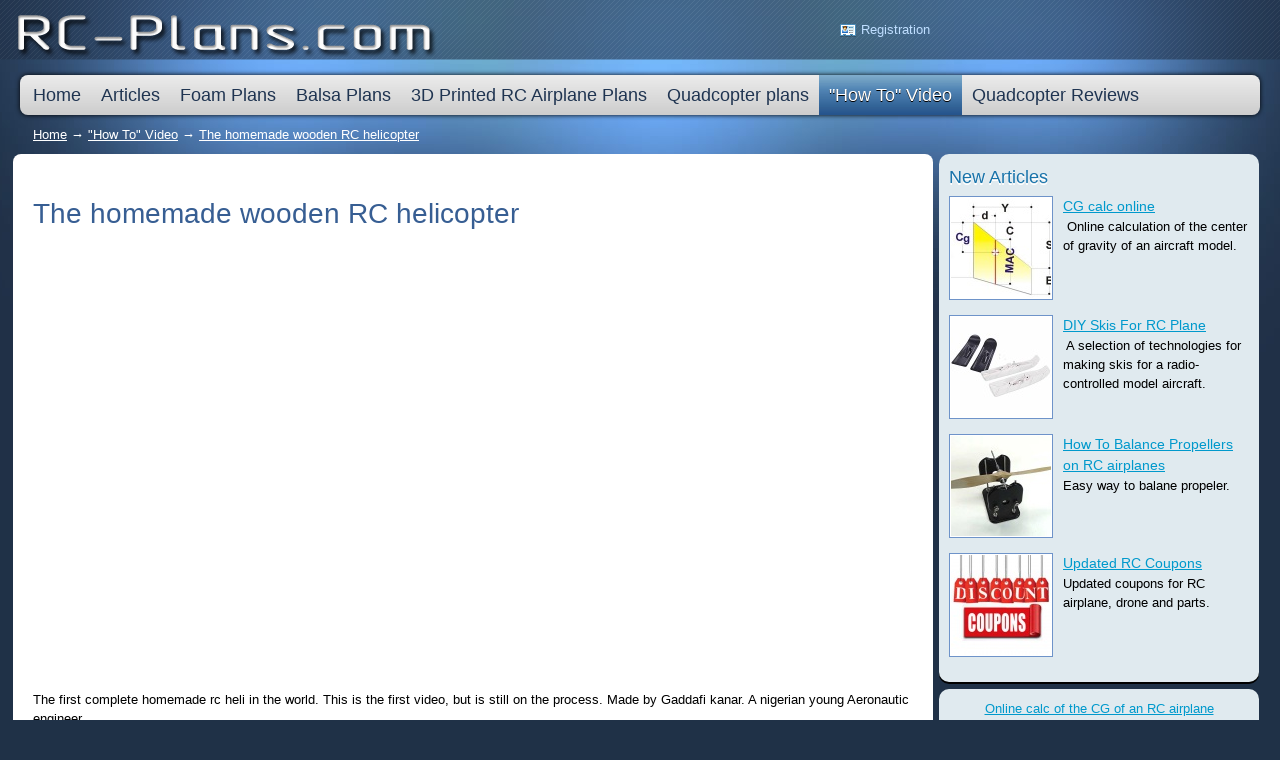

--- FILE ---
content_type: text/html; charset=utf-8
request_url: http://rc-plans.com/-how-to-video/500-the-homemade-wooden-rc-helicop.html
body_size: 6839
content:
<!DOCTYPE HTML PUBLIC "-//W3C//DTD HTML 4.01 Transitional//EN" "http://www.w3.org/TR/html4/loose.dtd">
<html xmlns="http://www.w3.org/1999/xhtml" prefix="og: http://ogp.me/ns# video: http://ogp.me/ns/video# music: http://ogp.me/ns/music# ya: http://webmaster.yandex.ru/vocabularies/">

<head>
    <meta http-equiv="Content-Type" content="text/html; charset=utf-8"/>
    <title>The homemade wooden RC helicopter — RC Plans</title>
<meta name="keywords" content="How To Make, Helicopter,homemade, make airplane,KANAR TECH" />
<meta name="description" content="How To Make Helicopter" />
<script type="text/javascript" src="/includes/jquery/jquery.js"></script>
<script type="text/javascript" src="/core/js/common.js"></script>
<script type="text/javascript" src="/components/comments/js/comments.js"></script>
<link href="/templates/_default_/css/reset.css" rel="stylesheet" type="text/css" />
<link href="/templates/_default_/css/text.css" rel="stylesheet" type="text/css" />
<link href="/templates/_default_/css/960.css" rel="stylesheet" type="text/css" />
<link href="/templates/_default_/css/styles.css" rel="stylesheet" type="text/css" />
<script type="text/javascript" src="/includes/jquery/colorbox/jquery.colorbox.js"></script>
<link href="/includes/jquery/colorbox/colorbox.css" rel="stylesheet" type="text/css" />
<script type="text/javascript" src="/includes/jquery/colorbox/init_colorbox.js"></script>
<script type="text/javascript">var LANG_EDIT_COMMENT = 'Edit comment'; var LANG_CONFIRM_DEL_COMMENT = 'Delete comment?'; var LANG_COMMENT_IN_LINK = 'You have come to the page from this link'; var LANG_CBOX_IMAGE = 'Photo'; var LANG_CBOX_FROM = 'from'; var LANG_CBOX_PREVIOUS = 'Previous'; var LANG_CBOX_NEXT = 'Next'; var LANG_CBOX_CLOSE = 'Close'; var LANG_CBOX_XHR_ERROR = 'Content upload failed.'; var LANG_CBOX_IMG_ERROR = 'Photo upload failed.'; var LANG_CBOX_SLIDESHOWSTOP = 'Stop slideshow'; var LANG_CBOX_SLIDESHOWSTART = 'Start slideshow'; var LANG_SEND = 'Send'; var LANG_CONTINUE = 'Continue'; var LANG_CLOSE = 'Close'; var LANG_SAVE = 'Save'; var LANG_CANCEL = 'Cancel'; var LANG_ATTENTION = 'Attention'; var LANG_CONFIRM = 'Confirm action'; var LANG_LOADING = 'Loading'; var LANG_ERROR = 'Error'; var LANG_ADD = 'Add'; var LANG_SELECT_CITY = 'Choose city'; var LANG_SELECT = 'Select'; </script>
        <link rel="canonical" href="http://rc-plans.com/-how-to-video/500-the-homemade-wooden-rc-helicop.html"/>
</head>

<body>
    <div id="wrapper">

        <div id="header">
            <div class="container_12">
                <div class="grid_2">
                    <div id="sitename"><a href="/"></a></div>
                </div>
                <div class="grid_10">
                                        <div class="user_menu_module">
        <div class="user_menu_modulebody"><ul id="authmenu" class="menu">

    
    
        
        
        
        
            <li class="register ">

                <a href="/registration" target="_self"  title="Registration">

                    <span>

                        
                        Registration

                    </span>

                </a>

        
    
    
        </li>

    
</ul></div>

</div>
                </div>
            </div>
        </div>

        <div id="page">

                        <div class="container_12" id="topmenu">
                <div class="grid_12">
                    <div>
    <ul id="mainmenu" class="menu">

    
        <li >

            <a href="/" ><span>Home</span></a>

        </li>

    
    
        
        
        
        
            <li class=" ">

                <a href="/articles" target="_self"  title="Articles">

                    <span>

                        
                        Articles

                    </span>

                </a>

        
    
        </li>
        
        
        
            <li class=" ">

                <a href="/catalog/1001" target="_self"  title="Foam Plans">

                    <span>

                        
                        Foam Plans

                    </span>

                </a>

        
    
        </li>
        
        
        
            <li class=" ">

                <a href="/catalog/1002" target="_self"  title="Balsa Plans">

                    <span>

                        
                        Balsa Plans

                    </span>

                </a>

        
    
        </li>
        
        
        
            <li class=" ">

                <a href="http://rc-plans.com/catalog/1004" target="_self"  title="3D Printed RC Airplane Plans">

                    <span>

                        
                        3D Printed RC Airplane Plans

                    </span>

                </a>

        
    
        </li>
        
        
        
            <li class=" ">

                <a href="/catalog/1003" target="_self"  title="Quadcopter plans">

                    <span>

                        
                        Quadcopter plans

                    </span>

                </a>

        
    
        </li>
        
        
        
            <li class=" selected">

                <a href="/-how-to-video" target="_self" class="selected" title="&quot;How To&quot; Video">

                    <span>

                        
                        "How To" Video

                    </span>

                </a>

        
    
        </li>
        
        
        
            <li class=" ">

                <a href="/quadcopter-reviews" target="_self"  title="Quadcopter Reviews">

                    <span>

                        
                        Quadcopter Reviews

                    </span>

                </a>

        
    
    
        </li>

    
</ul>
</div>                </div>
            </div>
            
            
            <div id="pathway" class="container_12">
                <div class="grid_12"><div class="pathway">
                        <a href="/" class="pathwaylink">Home</a>
                &rarr;                        <a href="/-how-to-video" class="pathwaylink">"How To" Video</a>
                &rarr;                        <a href="/-how-to-video/500-the-homemade-wooden-rc-helicop.html" class="pathwaylink">The homemade wooden RC helicopter</a>
                    </div>
</div>
            </div>

            <div class="clear"></div>

            <div id="mainbody" class="container_12">
                <div id="main" class="grid_8">
                    
                                        
                                            <div class="component">
                             ﻿	    <h1 class="con_heading">The homemade wooden RC helicopter</h1>



<div class="con_text" style="overflow:hidden">
    <p><br><center><iframe height="378" width="672" frameborder="0" src="//www.youtube.com/embed/werIY-8oMgk"></iframe></center><br></p>
<p>The first complete homemade rc heli in the world. This is the first video, but is still on the process. Made by Gaddafi kanar. A nigerian young Aeronautic engineer. </p>
<p></p>
<p style="text-align: right;"><noindex><a href="http://rc-plans.com/" rel="nofollow" target="_blank">Free RC plane</a></noindex></p><h4>Similar articles:</h4><p><noindex><a href="/-how-to-video" class="tag_searchcat" rel="nofollow" target="_blank">"How To" Video</a></noindex> &rarr; <noindex><a href="/-how-to-video/247-making-an-rc-airplane-canopy-w.html" class="tag_searchitem" rel="nofollow" target="_blank">Making an RC airplane canopy (without a vacuum former)</a></noindex></p><p><noindex><a href="/-how-to-video" class="tag_searchcat" rel="nofollow" target="_blank">"How To" Video</a></noindex> &rarr; <noindex><a href="/-how-to-video/237-how-to-make-a-canopy.html" class="tag_searchitem" rel="nofollow" target="_blank">How To make a canopy</a></noindex></p><p><noindex><a href="/-how-to-video" class="tag_searchcat" rel="nofollow" target="_blank">"How To" Video</a></noindex> &rarr; <noindex><a href="/-how-to-video/248-how-to-make-quadcopter-at-home.html" class="tag_searchitem" rel="nofollow" target="_blank">How to make quadcopter at home very easy By RK</a></noindex></p><p><noindex><a href="/-how-to-video" class="tag_searchcat" rel="nofollow" target="_blank">"How To" Video</a></noindex> &rarr; <noindex><a href="/-how-to-video/244-how-to-fiberglass-a-rc-airplan.html" class="tag_searchitem" rel="nofollow" target="_blank">how to fiberglass a RC airplane</a></noindex></p><p><noindex><a href="/-how-to-video" class="tag_searchcat" rel="nofollow" target="_blank">"How To" Video</a></noindex> &rarr; <noindex><a href="/-how-to-video/245-diy-own-rc-airliner-engine-nac.html" class="tag_searchitem" rel="nofollow" target="_blank">DIY Own RC Airliner Engine Nacelles!</a></noindex></p><center><script type="text/javascript">    google_ad_client = "ca-pub-8267296067600906";    google_ad_slot = "4271287321";    google_ad_width = 728;    google_ad_height = 90;</script><!-- quad-copter-dl-niz --><script type="text/javascript"src="//pagead2.googlesyndication.com/pagead/show_ads.js"></script></center></br><center><h4>Similar Video:</h4></center><noindex><div class="img_you"> <p><center><noindex><a title="Homemade RC plane engine starter" href="/-how-to-video/331-homemade-rc-plane-engine-start.html" rel="nofollow" target="_blank"><b>Homemade RC plane engine starter</b></a></noindex><br>  <noindex><a href="/-how-to-video/331-homemade-rc-plane-engine-start.html" rel="nofollow" target="_blank"><img alt="Homemade RC plane engine starter" src="/images/photos/medium/article331.jpg"></a></noindex></center></p><br><br><center><noindex><a title="Homemade micro rc airplane" href="/-how-to-video/1678-homemade-micro-rc-airplane.html" rel="nofollow" target="_blank"><img alt="Homemade micro rc airplane" width="250" height="140" src="/images/photos/medium/article1678.jpg"></a></noindex>&nbsp;&nbsp;<noindex><a title="Mig 21, Rafale, Paper Plane, Dolphin & Diamond DA42 Twin By Hi Tech xyz" href="/-how-to-video/2002-flying-homemade-rc-plane-mi.html" rel="nofollow" target="_blank"><img alt="Mig 21, Rafale, Paper Plane, Dolphin & Diamond DA42 Twin By Hi Tech xyz" width="250" height="140" src="/images/photos/medium/article2002.jpg"></a></noindex>&nbsp;&nbsp;<noindex><a title="Rc Plane - Cardboard Plane" href="/-how-to-video/1948-rc-plane-cardboard-plane-homem.html" rel="nofollow" target="_blank"><img alt="Rc Plane - Cardboard Plane" width="250" height="140" src="/images/photos/medium/article1948.jpg"></a></noindex>&nbsp;&nbsp;<noindex><a title="Homemade rc plane + 3D test" href="/-how-to-video/923-homemade-rc-plane-3d-test.html" rel="nofollow" target="_blank"><img alt="Homemade rc plane + 3D test" width="250" height="140" src="/images/photos/medium/article923.jpg"></a></noindex>&nbsp;&nbsp;<noindex><a title="My Homemade Remote Control Car" href="/-how-to-video/2449-my-homemade-remote-control-car.html" rel="nofollow" target="_blank"><img alt="My Homemade Remote Control Car" width="250" height="140" src="/images/photos/medium/article2449.jpg"></a></noindex>&nbsp;&nbsp;<noindex><a title="Let`s Fly Remote Control Helicopter - Exceed Induction Sensor 2 in 1" href="/-how-to-video/2263-lets-fly-remote-control-helic.html" rel="nofollow" target="_blank"><img alt="Let`s Fly Remote Control Helicopter - Exceed Induction Sensor 2 in 1" width="250" height="140" src="/images/photos/medium/article2263.jpg"></a></noindex>&nbsp;&nbsp;<noindex><a title="How to make Slow Flyer RC Plane DIY" href="/-how-to-video/1589-how-to-make-slow-flyer-rc-plan.html" rel="nofollow" target="_blank"><img alt="How to make Slow Flyer RC Plane DIY" width="250" height="140" src="/images/photos/medium/article1589.jpg"></a></noindex>&nbsp;&nbsp;<noindex><a title="How to make rc helicopter at home" href="/-how-to-video/2871-how-to-make-rc-helicopter-at-h.html" rel="nofollow" target="_blank"><img alt="How to make rc helicopter at home" width="250" height="140" src="/images/photos/medium/article2871.jpg"></a></noindex>&nbsp;&nbsp;<noindex><a title="How to Make RC Helicopter Using Matchbox at Home" href="/-how-to-video/2385-how-to-make-rc-helicopter-usin.html" rel="nofollow" target="_blank"><img alt="How to Make RC Helicopter Using Matchbox at Home" width="250" height="140" src="/images/photos/medium/article2385.jpg"></a></noindex>&nbsp;&nbsp;<noindex><a title="HOMEMADE RC FOAM PLANE B2 SPIRIT BOMBER - Build + Fly + CRASH" href="/-how-to-video/2116-homemade-rc-foam-plane-b2-spir.html" rel="nofollow" target="_blank"><img alt="HOMEMADE RC FOAM PLANE B2 SPIRIT BOMBER - Build + Fly + CRASH" width="250" height="140" src="/images/photos/medium/article2116.jpg"></a></noindex>&nbsp;&nbsp;<noindex><a title="Cheapest RC Helicopter Unboxing & Flying Test – Chatpat toy tv" href="/-how-to-video/2268-cheapest-rc-helicopter-unboxin.html" rel="nofollow" target="_blank"><img alt="Cheapest RC Helicopter Unboxing & Flying Test – Chatpat toy tv" width="250" height="140" src="/images/photos/medium/article2268.jpg"></a></noindex>&nbsp;&nbsp;<noindex><a title="Flight test homemade Rc Plane" href="/-how-to-video/491-how-to-make-rc-plane-hindi-fly.html" rel="nofollow" target="_blank"><img alt="Flight test homemade Rc Plane" width="250" height="140" src="/images/photos/medium/article491.jpg"></a></noindex>&nbsp;&nbsp;</center></div></noindex>
</div>


	<div class="taglinebar"><span class="label">Теги: </span><span class="tags"><a href="/search/tag/how+to+make">how to make</a>, <a href="/search/tag/helicopter">helicopter</a></span></div>

	<div id="con_rating_block">
		<div>
			<strong>Rating: </strong><span id="karmapoints"><span style="color:gray;">0</span></span>
			<span style="padding-left:10px;color:#999"><strong>Votes:</strong> 0</span>
            <span style="padding-left:10px;color:#999">4674 views</span>
		</div>
			</div>

        <div class="cmm_heading">
	Comments (<span id="comments_count">0</span>)
</div>

<div class="cm_ajax_list">
		<p>No comments yet. Yours will be the first!</p>

</div>

<a name="c"></a>
<div class="cmm_links">
    <span id="cm_add_link0" class="cm_add_link add_comment">
        <a href="javascript:void(0);" onclick="addComment('article', '500', 0)" class="ajaxlink">Add Comment</a>
    </span>
                    </div>
<div id="cm_addentry0"></div>
<script type="text/javascript">
    var target_author_can_delete = 0;
</script>                        </div>
                    
                                          <div class="module">
        <div class="modulebody"><center><script type="text/javascript">
    google_ad_client = "ca-pub-8267296067600906";
    google_ad_slot = "4271287321";
    google_ad_width = 728;
    google_ad_height = 90;
</script><!-- quad-copter-dl-niz --><script type="text/javascript"
src="//pagead2.googlesyndication.com/pagead/show_ads.js">
</script></center></div>

</div>
<div class="module">
            <div class="moduletitle">
            How to make video
                    </div>
        <div class="modulebody"><div id="module_ajax_Array">


                        
                                
                                    <div id="count_1" class="left_col" style="float: left; width: 48%; margin: 1%;">

                    
                        
                            <div class="mod_latest_entry" id="count_1">
                            <div style="width: 99%; min-height: 112px; float: left;">
                    <br><a href="/-how-to-video/1230-pesawat-kok-honda-homemade-r.html" target="_blank" style="text-decoration: none; color:black;"><p style="text-decoration: underline;margin:0;font-weight:bold;font-size:15px;line-height:16px;color:Blue">Pesawat kok Honda</p>
                                                    <div class="mod_latest_image">

                                                                                            <div class="for_img" style="width: 154px; height: 92px; float: none; display: table-cell; vertical-align: middle; text-align: center; background: black;">
                                <a href="/-how-to-video/1230-pesawat-kok-honda-homemade-r.html" target="_blank"><img src="/images/photos/small/article1230.jpg" style="max-width: 154px; max-height: 92px; border: 0;" alt="Pesawat kok Honda" /></a>
                                </div>
                                                                                        </div>
                        
                                                            <div class="mod_latest_date">
                                    RC Plane Poster&nbsp;
                                                                        <a href="/-how-to-video/1230-pesawat-kok-honda-homemade-r.html" target="_blank" title="0 comments" class="mod_latest_comments">0</a>&nbsp;
                                    <span class="mod_latest_hits">2160</span>                                </div>
                                                    
                        
                                                            <div class="mod_latest_desc" style="overflow: hidden;">
                                    Video pembuatan pesawat remot hondajet dari gabus styrofoam+ video pengumuman giveaway bulan
                                </div>
                                                        </a>
                            </div>

                            <p style="border-top: 1px dotted #BDB76B; margin-bottom: 15px;">&nbsp;</p>
                            </div>
                                            
                                            
                        
                            <div class="mod_latest_entry" id="count_3">
                            <div style="width: 99%; min-height: 112px; float: left;">
                    <br><a href="/-how-to-video/2504-making-remote-control-drone-wi.html" target="_blank" style="text-decoration: none; color:black;"><p style="text-decoration: underline;margin:0;font-weight:bold;font-size:15px;line-height:16px;color:Blue">Making Remote Control Drone with Camera</p>
                                                    <div class="mod_latest_image">

                                                                                            <div class="for_img" style="width: 154px; height: 92px; float: none; display: table-cell; vertical-align: middle; text-align: center; background: black;">
                                <a href="/-how-to-video/2504-making-remote-control-drone-wi.html" target="_blank"><img src="/images/photos/small/article2504.jpg" style="max-width: 154px; max-height: 92px; border: 0;" alt="Making Remote Control Drone with Camera" /></a>
                                </div>
                                                                                        </div>
                        
                                                            <div class="mod_latest_date">
                                    RC Plane Poster&nbsp;
                                                                        <a href="/-how-to-video/2504-making-remote-control-drone-wi.html" target="_blank" title="0 comments" class="mod_latest_comments">0</a>&nbsp;
                                    <span class="mod_latest_hits">2461</span>                                </div>
                                                    
                        
                                                            <div class="mod_latest_desc" style="overflow: hidden;">
                                    DIY Drone at home
                                </div>
                                                        </a>
                            </div>

                            <p style="border-top: 1px dotted #BDB76B; margin-bottom: 15px;">&nbsp;</p>
                            </div>
                                            
                                            
                        
                            <div class="mod_latest_entry" id="count_5">
                            <div style="width: 99%; min-height: 112px; float: left;">
                    <br><a href="/-how-to-video/533-how-to-make-a-rc-plane-fligh.html" target="_blank" style="text-decoration: none; color:black;"><p style="text-decoration: underline;margin:0;font-weight:bold;font-size:15px;line-height:16px;color:Blue">how to make a micro rc plane</p>
                                                    <div class="mod_latest_image">

                                                                                            <div class="for_img" style="width: 154px; height: 92px; float: none; display: table-cell; vertical-align: middle; text-align: center; background: black;">
                                <a href="/-how-to-video/533-how-to-make-a-rc-plane-fligh.html" target="_blank"><img src="/images/photos/small/article533.jpg" style="max-width: 154px; max-height: 92px; border: 0;" alt="how to make a micro rc plane" /></a>
                                </div>
                                                                                        </div>
                        
                                                            <div class="mod_latest_date">
                                    RC Plane Poster&nbsp;
                                                                        <a href="/-how-to-video/533-how-to-make-a-rc-plane-fligh.html" target="_blank" title="0 comments" class="mod_latest_comments">0</a>&nbsp;
                                    <span class="mod_latest_hits">3166</span>                                </div>
                                                    
                        
                                                            <div class="mod_latest_desc" style="overflow: hidden;">
                                    flight test
                                </div>
                                                        </a>
                            </div>

                            <p style="border-top: 1px dotted #BDB76B; margin-bottom: 15px;">&nbsp;</p>
                            </div>
                                            
                                            
                        
                            <div class="mod_latest_entry" id="count_7">
                            <div style="width: 99%; min-height: 112px; float: left;">
                    <br><a href="/-how-to-video/2231-under-100-rtf-rc-airplane-min.html" target="_blank" style="text-decoration: none; color:black;"><p style="text-decoration: underline;margin:0;font-weight:bold;font-size:15px;line-height:16px;color:Blue">UNDER $100 RTF RC Airplane - Mini AEROSCOUT RTF RC Plane</p>
                                                    <div class="mod_latest_image">

                                                                                            <div class="for_img" style="width: 154px; height: 92px; float: none; display: table-cell; vertical-align: middle; text-align: center; background: black;">
                                <a href="/-how-to-video/2231-under-100-rtf-rc-airplane-min.html" target="_blank"><img src="/images/photos/small/article2231.jpg" style="max-width: 154px; max-height: 92px; border: 0;" alt="UNDER $100 RTF RC Airplane - Mini AEROSCOUT RTF RC Plane" /></a>
                                </div>
                                                                                        </div>
                        
                                                            <div class="mod_latest_date">
                                    RC Plane Poster&nbsp;
                                                                        <a href="/-how-to-video/2231-under-100-rtf-rc-airplane-min.html" target="_blank" title="0 comments" class="mod_latest_comments">0</a>&nbsp;
                                    <span class="mod_latest_hits">1980</span>                                </div>
                                                    
                        
                                                            <div class="mod_latest_desc" style="overflow: hidden;">
                                    
                                </div>
                                                        </a>
                            </div>

                            <p style="border-top: 1px dotted #BDB76B; margin-bottom: 15px;">&nbsp;</p>
                            </div>
                                            
                                            
                    </div>
                                
                
                    <div id="count_2" class="right_col" style="float: right; width: 48%;  margin: 1%;">

                    
                    
                    
                                            <div class="mod_latest_entry" id="count_2" rel="2">
                        <div style="width: 99%; min-height: 112px; float: left;">
               <br> <a href="/-how-to-video/1693-how-to-make-rc-cargo-airplane.html" target="_blank" style="text-decoration: none; color:black;"><p style="text-decoration: underline;margin:0;font-weight:bold;font-size:15px;line-height:16px;color:Blue">Diy Twin Motor Model Aircraft</p>
                                                    <div class="mod_latest_image">
                                                                                            <div class="for_img" style="width: 154px; height: 92px; float: none; display: table-cell; vertical-align: middle; text-align: center; background: black;">
                                <a href="/-how-to-video/1693-how-to-make-rc-cargo-airplane.html" target="_blank"><img src="/images/photos/small/article1693.jpg" style="max-width: 154px; max-height: 92px; border: 0;" alt="Diy Twin Motor Model Aircraft" /></a>
                                </div>
                                                                                        </div>
                        

                                                        <div class="mod_latest_date">
                                    RC Plane Poster&nbsp;
                                    <a href="/-how-to-video/1693-how-to-make-rc-cargo-airplane.html" title="0 comments" class="mod_latest_comments">0</a>&nbsp;
                                    <span class="mod_latest_hits">2215</span>                                </div>
                                                
                        

                                                    <div class="mod_latest_desc" style="overflow: hidden;">
                             How to build an RC cargo model plane
                            </div>
                                                </a>
                        </div>
                        <p style="border-top: 1px dotted #BDB76B; margin-bottom: 15px;">&nbsp;</p>

                        </div>

                    
                    
                    
                    
                                            <div class="mod_latest_entry" id="count_4" rel="2">
                        <div style="width: 99%; min-height: 112px; float: left;">
               <br> <a href="/-how-to-video/311-how-to-make-rc-toy-propeller-p.html" target="_blank" style="text-decoration: none; color:black;"><p style="text-decoration: underline;margin:0;font-weight:bold;font-size:15px;line-height:16px;color:Blue">How to make RC toy Propeller Plane DIY</p>
                                                    <div class="mod_latest_image">
                                                                                            <div class="for_img" style="width: 154px; height: 92px; float: none; display: table-cell; vertical-align: middle; text-align: center; background: black;">
                                <a href="/-how-to-video/311-how-to-make-rc-toy-propeller-p.html" target="_blank"><img src="/images/photos/small/article311.jpg" style="max-width: 154px; max-height: 92px; border: 0;" alt="How to make RC toy Propeller Plane DIY" /></a>
                                </div>
                                                                                        </div>
                        

                                                        <div class="mod_latest_date">
                                    RC Plane Poster&nbsp;
                                    <a href="/-how-to-video/311-how-to-make-rc-toy-propeller-p.html" title="0 comments" class="mod_latest_comments">0</a>&nbsp;
                                    <span class="mod_latest_hits">4823</span>                                </div>
                                                
                        

                                                    <div class="mod_latest_desc" style="overflow: hidden;">
                             Watch to see how to make remote controlled propeller based plane
                            </div>
                                                </a>
                        </div>
                        <p style="border-top: 1px dotted #BDB76B; margin-bottom: 15px;">&nbsp;</p>

                        </div>

                    
                    
                    
                    
                                            <div class="mod_latest_entry" id="count_6" rel="2">
                        <div style="width: 99%; min-height: 112px; float: left;">
               <br> <a href="/-how-to-video/3066-how-to-make-simple-airplane.html" target="_blank" style="text-decoration: none; color:black;"><p style="text-decoration: underline;margin:0;font-weight:bold;font-size:15px;line-height:16px;color:Blue">How to make simple Airplane</p>
                                                    <div class="mod_latest_image">
                                                                                            <div class="for_img" style="width: 154px; height: 92px; float: none; display: table-cell; vertical-align: middle; text-align: center; background: black;">
                                <a href="/-how-to-video/3066-how-to-make-simple-airplane.html" target="_blank"><img src="/images/photos/small/article3066.jpg" style="max-width: 154px; max-height: 92px; border: 0;" alt="How to make simple Airplane" /></a>
                                </div>
                                                                                        </div>
                        

                                                        <div class="mod_latest_date">
                                    RC Plane Poster&nbsp;
                                    <a href="/-how-to-video/3066-how-to-make-simple-airplane.html" title="0 comments" class="mod_latest_comments">0</a>&nbsp;
                                    <span class="mod_latest_hits">1631</span>                                </div>
                                                
                        

                                                    <div class="mod_latest_desc" style="overflow: hidden;">
                             How to make simple Airplane at home in hindi&nbsp;
                            </div>
                                                </a>
                        </div>
                        <p style="border-top: 1px dotted #BDB76B; margin-bottom: 15px;">&nbsp;</p>

                        </div>

                    
                    
                    
                    
                                            <div class="mod_latest_entry" id="count_8" rel="2">
                        <div style="width: 99%; min-height: 112px; float: left;">
               <br> <a href="/-how-to-video/1628-sonicmodel-ar-wing-1100mm-diy.html" target="_blank" style="text-decoration: none; color:black;"><p style="text-decoration: underline;margin:0;font-weight:bold;font-size:15px;line-height:16px;color:Blue">SonicModel AR Wing 1100mm DIY Build RC Plane</p>
                                                    <div class="mod_latest_image">
                                                                                            <div class="for_img" style="width: 154px; height: 92px; float: none; display: table-cell; vertical-align: middle; text-align: center; background: black;">
                                <a href="/-how-to-video/1628-sonicmodel-ar-wing-1100mm-diy.html" target="_blank"><img src="/images/photos/small/article1628.jpg" style="max-width: 154px; max-height: 92px; border: 0;" alt="SonicModel AR Wing 1100mm DIY Build RC Plane" /></a>
                                </div>
                                                                                        </div>
                        

                                                        <div class="mod_latest_date">
                                    RC Plane Poster&nbsp;
                                    <a href="/-how-to-video/1628-sonicmodel-ar-wing-1100mm-diy.html" title="0 comments" class="mod_latest_comments">0</a>&nbsp;
                                    <span class="mod_latest_hits">2021</span>                                </div>
                                                
                        

                                                    <div class="mod_latest_desc" style="overflow: hidden;">
                             Easy to build and fly in this model
                            </div>
                                                </a>
                        </div>
                        <p style="border-top: 1px dotted #BDB76B; margin-bottom: 15px;">&nbsp;</p>

                        </div>

                    
                    
                                        </div>
                
                        
    
    
    </div>    <div style="clear: both;"></div>
</div>

</div>
                    


                                    </div>
                                    <div class="grid_4" id="sidebar"><div class="module">
            <div class="moduletitle">
            New Articles
                    </div>
        <div class="modulebody"><div id="module_ajax_19">
	<div class="mod_latest_entry">
                    <div class="mod_latest_image">
                <img src="/images/photos/small/article3143.jpg" border="0" width="100" height="100" alt="CG calc online"/>
            </div>
        	    <a class="mod_latest_title" href="/articles/cg-calc.html">CG calc online</a>
		                    <div class="mod_latest_desc" style="overflow:hidden">
                 &nbsp;Online calculation of the center of gravity of an aircraft model. 
            </div>
        	</div>
	<div class="mod_latest_entry">
                    <div class="mod_latest_image">
                <img src="/images/photos/small/article2570.jpg" border="0" width="100" height="100" alt="DIY Skis For RC Plane"/>
            </div>
        	    <a class="mod_latest_title" href="/articles/diy-skis.html">DIY Skis For RC Plane</a>
		                    <div class="mod_latest_desc" style="overflow:hidden">
                 &nbsp;A selection of technologies for making skis for a radio-controlled model aircraft. 
            </div>
        	</div>
	<div class="mod_latest_entry">
                    <div class="mod_latest_image">
                <img src="/images/photos/small/article2220.jpg" border="0" width="100" height="100" alt="How To Balance Propellers on RC airplanes"/>
            </div>
        	    <a class="mod_latest_title" href="/articles/balance-prop.html">How To Balance Propellers on RC airplanes</a>
		                    <div class="mod_latest_desc" style="overflow:hidden">
                 Easy way to balane propeler. 
            </div>
        	</div>
	<div class="mod_latest_entry">
                    <div class="mod_latest_image">
                <img src="/images/photos/small/article1658.jpg" border="0" width="100" height="100" alt="Updated RC Coupons"/>
            </div>
        	    <a class="mod_latest_title" href="/articles/coupons.html">Updated RC Coupons</a>
		                    <div class="mod_latest_desc" style="overflow:hidden">
                 Updated coupons for RC airplane, drone and parts. 
            </div>
        	</div>
</div></div>

</div>
<div class="module">
        <div class="modulebody"><p style="text-align: center;"><noindex><a href="http://rc-plans.com/articles/cg-calc.html" rel="nofollow" target="_blank">Online calc of the CG of an RC airplane</a></noindex></p>
<center>
<p><noindex><a href="http://rc-plans.com/articles/cg-calc.html" rel="nofollow" target="_blank"><img src="http://rc-plans.com/images/MAC.jpg" style="max-width: 300px; border: 0;" alt="CG calc online" /></a></noindex></p>
</center></div>

</div>
<div class="module">
        <div class="modulebody"><script type="text/javascript">
    google_ad_client = "ca-pub-8267296067600906";
    google_ad_slot = "4484940127";
    google_ad_width = 300;
    google_ad_height = 600;
</script>
<!-- Quad-r -->
<script type="text/javascript"
src="//pagead2.googlesyndication.com/pagead/show_ads.js">
</script></div>

</div>
<div class="module">
            <div class="moduletitle">
            Free RC plans
                    </div>
        <div class="modulebody">			<div align="center" id="uc_random_img"><a href="/catalog/item52.html"><img src="/images/catalog/small/edcb22a463d3ace64d533add88d0cf13.jpg" border="0"/></a></div>

					<div style="margin-top:10px" id="uc_random_title" align="center"><a href="/catalog/item52.html"><strong>Easy Glider</strong></a></div>

					
		        <br>
			<div align="center" id="uc_random_img"><a href="/catalog/item432.html"><img src="/images/catalog/small/130d52a7ec2b1f30582108949913fb8a.jpg" border="0"/></a></div>

					<div style="margin-top:10px" id="uc_random_title" align="center"><a href="/catalog/item432.html"><strong>Thunderbob</strong></a></div>

					
		        <br>
			<div align="center" id="uc_random_img"><a href="/catalog/item438.html"><img src="/images/catalog/small/cdc24285cfbf4ed6cdeca9b8835b2db9.jpg" border="0"/></a></div>

					<div style="margin-top:10px" id="uc_random_title" align="center"><a href="/catalog/item438.html"><strong>MQ-9 Reaper UAV</strong></a></div>

					
		        <br>
			<div align="center" id="uc_random_img"><a href="/catalog/item365.html"><img src="/images/catalog/small/d000953e2872341e6d77708e51a70187.jpg" border="0"/></a></div>

					<div style="margin-top:10px" id="uc_random_title" align="center"><a href="/catalog/item365.html"><strong>Stearman PT-17</strong></a></div>

					
		        <br>
			<div align="center" id="uc_random_img"><a href="/catalog/item180.html"><img src="/images/catalog/small/7f303057d7ec8eabb2aac47aad2b3480.jpg" border="0"/></a></div>

					<div style="margin-top:10px" id="uc_random_title" align="center"><a href="/catalog/item180.html"><strong>Gee Bee R3</strong></a></div>

					
		        <br>
			<div align="center" id="uc_random_img"><a href="/catalog/item203.html"><img src="/images/catalog/small/605ed38583f2cf5c6e32cd480932dc37.jpg" border="0"/></a></div>

					<div style="margin-top:10px" id="uc_random_title" align="center"><a href="/catalog/item203.html"><strong>WingCat</strong></a></div>

					
		        <br>
			<div align="center" id="uc_random_img"><a href="/catalog/item43.html"><img src="/images/catalog/small/11af6ce277692d0583b67212c9665f2a.jpg" border="0"/></a></div>

					<div style="margin-top:10px" id="uc_random_title" align="center"><a href="/catalog/item43.html"><strong>Astro Hog 2000</strong></a></div>

					
		        <br>
			<div align="center" id="uc_random_img"><a href="/catalog/item380.html"><img src="/images/catalog/small/bd69bdb45f66ed8d27f49b3bae1f937e.jpg" border="0"/></a></div>

					<div style="margin-top:10px" id="uc_random_title" align="center"><a href="/catalog/item380.html"><strong>Schoolgirl</strong></a></div>

					
		        <br>
	</div>

</div>
</div>
                            </div>

        </div>

    </div>

    <div id="footer">
        <div class="container_12">
            <div class="grid_8">
                <div id="copyright">RC Plans &copy; 2015 - 2026<noindex>&nbsp;&nbsp;&nbsp;&nbsp;&nbsp;&nbsp;&nbsp;&nbsp;&nbsp;&nbsp;&nbsp;<font color="#3D5E86" face="Arial">The rights to the drawings, photos and videos belong to their authors</font></noindex></div>
            </div>
            <div class="grid_4 foot_right">
<!--LiveInternet counter--><script type="text/javascript"><!--
document.write("<a href='//www.liveinternet.ru/click' "+
"target=_blank><img src='//counter.yadro.ru/hit?t14.12;r"+
escape(document.referrer)+((typeof(screen)=="undefined")?"":
";s"+screen.width+"*"+screen.height+"*"+(screen.colorDepth?
screen.colorDepth:screen.pixelDepth))+";u"+escape(document.URL)+
";"+Math.random()+
"' alt='' title='LiveInternet: показано число просмотров за 24"+
" часа, посетителей за 24 часа и за сегодня' "+
"border='0' width='88' height='31'><\/a>")
//--></script><!--/LiveInternet-->
            </div>
        </div>
    </div>

    <script type="text/javascript">
        $(function(){
            $('#sess_messages').hide().fadeIn();
            $('#topmenu .menu li, #usermenu li').hover(
                function() {
                    $(this).find('ul:first').fadeIn('fast');
                    $(this).find('a:first').addClass("hover");
                },
                function() {
                    $(this).find('ul:first').hide();
                    $(this).find('a:first').removeClass("hover");
                }
            );
        });
    </script>
    

<script>
  (function(i,s,o,g,r,a,m){i['GoogleAnalyticsObject']=r;i[r]=i[r]||function(){
  (i[r].q=i[r].q||[]).push(arguments)},i[r].l=1*new Date();a=s.createElement(o),
  m=s.getElementsByTagName(o)[0];a.async=1;a.src=g;m.parentNode.insertBefore(a,m)
  })(window,document,'script','//www.google-analytics.com/analytics.js','ga');

  ga('create', 'UA-8649764-31', 'auto');
  ga('send', 'pageview');

</script>
</body>
</html>

--- FILE ---
content_type: text/html; charset=utf-8
request_url: https://www.google.com/recaptcha/api2/aframe
body_size: 267
content:
<!DOCTYPE HTML><html><head><meta http-equiv="content-type" content="text/html; charset=UTF-8"></head><body><script nonce="MvJNHcBEJeMJrgUV9C9fzg">/** Anti-fraud and anti-abuse applications only. See google.com/recaptcha */ try{var clients={'sodar':'https://pagead2.googlesyndication.com/pagead/sodar?'};window.addEventListener("message",function(a){try{if(a.source===window.parent){var b=JSON.parse(a.data);var c=clients[b['id']];if(c){var d=document.createElement('img');d.src=c+b['params']+'&rc='+(localStorage.getItem("rc::a")?sessionStorage.getItem("rc::b"):"");window.document.body.appendChild(d);sessionStorage.setItem("rc::e",parseInt(sessionStorage.getItem("rc::e")||0)+1);localStorage.setItem("rc::h",'1768997029394');}}}catch(b){}});window.parent.postMessage("_grecaptcha_ready", "*");}catch(b){}</script></body></html>